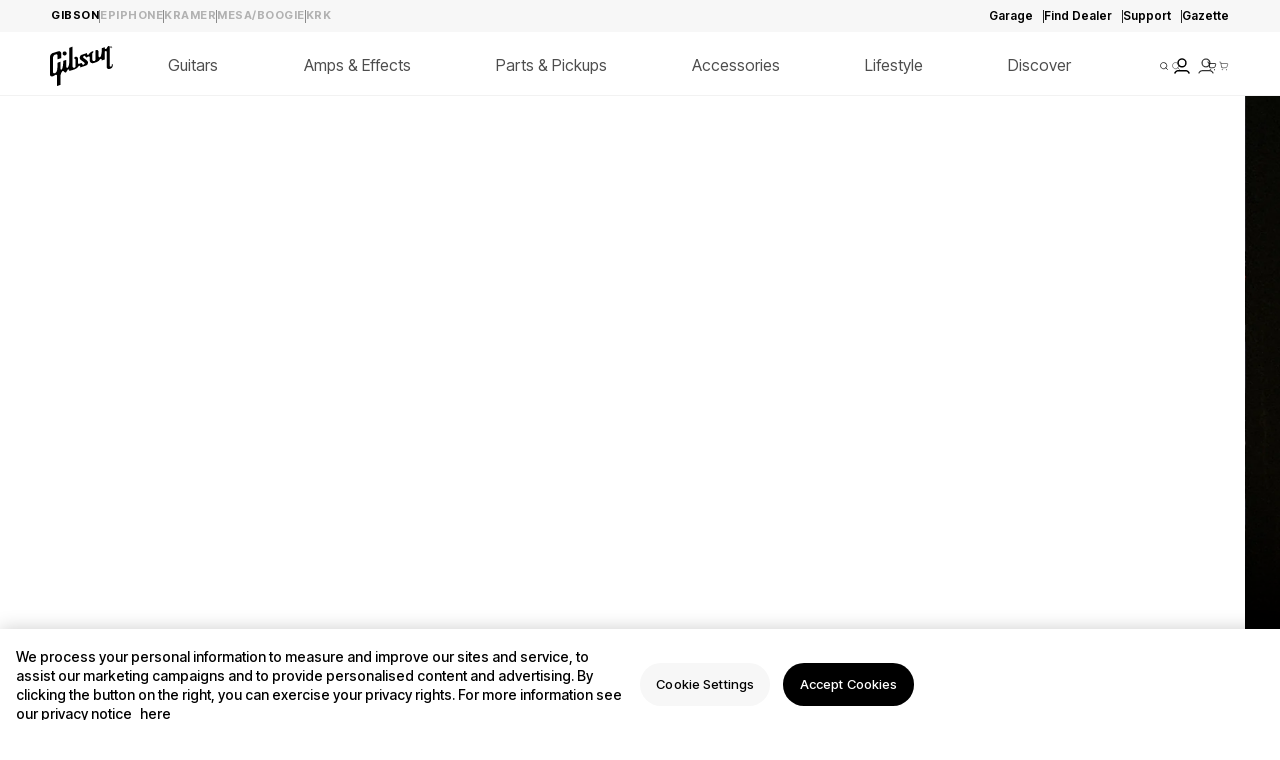

--- FILE ---
content_type: text/css
request_url: https://www.gibson.com/cdn/shop/t/527/assets/bundle.autocomplete-search.css?v=87846984949480561341767110041
body_size: 1191
content:
.aa-Panel{overflow:auto!important}.aa-PanelSections{gap:8rem!important}.aa-Panel--scrollable{max-height:none!important;min-height:18.25rem;padding:3.125rem 3.125rem 6.25rem!important}@media only screen and (width <= 64rem){.aa-Panel--scrollable{padding:1.875rem 1.25rem 1.25rem!important}}.aa-Panel--scrollable.has-products{overflow-y:auto!important;padding-bottom:1.875rem!important;padding-top:1.25rem!important}@media only screen and (width <= 64rem){.aa-Panel--scrollable.has-products{max-height:100%!important}.aa-Panel--scrollable.has-products .aa-PanelSections{row-gap:.625rem!important}.aa-Panel--scrollable.has-products .aa-PanelSections .aa-PanelSection--full.aa-ResultsList{margin-top:0!important}}.aa-Panel--scrollable.has-products .aa-SourceHeader{display:none!important}@media only screen and (width <= 64rem){.aa-Panel--scrollable.has-products .aa-SourceHeader:not(.aa-SourceHeader--Suggestions){display:block!important}.aa-Panel--scrollable.has-products .aa-SourceHeader .aa-SourceHeaderLine{display:none!important}}.aa-Item[aria-selected=true]{background-color:rgba(0,0,0,0)!important}.search-modal__content{-webkit-box-align:end!important;-ms-flex-align:end!important;align-items:flex-end!important;background-color:#fff!important;height:-webkit-max-content!important;height:-moz-max-content!important;height:max-content!important;padding:3.125rem 3.125rem .1875rem!important}.aa-Source[data-autocomplete-source-id=products] .aa-List{display:grid!important;gap:.9375rem!important;grid-template-columns:repeat(5,1fr)!important}.aa-Source[data-autocomplete-source-id=products] .aa-List .aa-Item:nth-child(n+6){display:none!important}@media only screen and (width <= 1400px){.aa-Source[data-autocomplete-source-id=products] .aa-List{grid-template-columns:repeat(4,1fr)!important}.aa-Source[data-autocomplete-source-id=products] .aa-List .aa-Item:nth-child(n+5){display:none!important}}@media only screen and (width <= 1200px){.aa-Source[data-autocomplete-source-id=products] .aa-List{grid-template-columns:repeat(3,1fr)!important}.aa-Source[data-autocomplete-source-id=products] .aa-List .aa-Item:nth-child(n+4){display:none!important}}@media only screen and (width <= 48rem){.aa-Source[data-autocomplete-source-id=products] .aa-List{gap:.625rem!important;grid-template-columns:repeat(2,1fr)!important}.aa-Source[data-autocomplete-source-id=products] .aa-List .aa-Item:nth-child(n+3){display:block!important}}.aa-Source[data-autocomplete-source-id=products] .aa-Item{border-radius:0!important;min-height:-webkit-max-content!important;min-height:-moz-max-content!important;min-height:max-content!important;padding:0!important}@media only screen and (width <= 48rem){.aa-Source[data-autocomplete-source-id=products] .aa-Item{width:100%!important}}@media only screen and (width <= 64rem){.aa-PanelSections{row-gap:3.125rem!important}}.aa-PanelSections:has(.aa-PanelSection--full){-ms-flex-wrap:wrap!important;flex-wrap:wrap!important;min-height:calc(100% + 2.5rem)!important}@media only screen and (width <= 64rem){.aa-DetachedFormContainer{border-bottom:0!important;-webkit-column-gap:1.25rem!important;-moz-column-gap:1.25rem!important;column-gap:1.25rem!important;padding:.9375rem 1.25rem 0!important}.aa-DetachedFormContainer .aa-DetachedCancelButton{color:#000!important;font-family:Inter Tight,sans-serif!important;font-size:1rem!important;font-style:normal;font-weight:500!important;letter-spacing:0!important;line-height:1.1875rem!important;margin:0!important;padding:0!important}.aa-DetachedFormContainer .aa-Form{border:.0625rem solid #000!important;border-radius:1.5625rem!important;height:3.125rem!important;padding:.625rem!important}.aa-DetachedFormContainer .aa-Form .aa-Input{height:100%!important;max-height:3.125rem!important}.aa-DetachedFormContainer .aa-Form .aa-Label{-webkit-box-align:center;-ms-flex-align:center;align-items:center;display:-webkit-box;display:-ms-flexbox;display:flex;-webkit-box-pack:center;-ms-flex-pack:center;justify-content:center}.aa-DetachedFormContainer .aa-Form .aa-InputWrapperPrefix{max-height:1.875rem!important}.aa-DetachedFormContainer .aa-Form .aa-ClearButton,.aa-DetachedFormContainer .aa-Form .aa-SubmitButton{height:1.875rem!important;max-width:1.875rem!important;width:100%!important}.aa-DetachedFormContainer .aa-Form .aa-ClearButton svg,.aa-DetachedFormContainer .aa-Form .aa-SubmitButton svg{height:1.875rem!important;width:1.875rem!important}.aa-DetachedFormContainer .aa-Form .aa-ClearButton{padding:0!important}.aa-DetachedFormContainer .aa-Form .aa-Input{color:#000;font-family:Inter Tight,sans-serif;font-size:1rem!important;font-style:normal;font-weight:500!important;line-height:1.1875rem!important}}.search-modal__ctas{-webkit-box-align:center;-ms-flex-align:center;align-items:center;bottom:.9375rem;-webkit-column-gap:.9375rem;-moz-column-gap:.9375rem;column-gap:.9375rem;display:-webkit-box;display:-ms-flexbox;display:flex;-webkit-box-pack:justify;-ms-flex-pack:justify;justify-content:space-between;position:absolute;right:0;width:-webkit-max-content;width:-moz-max-content;width:max-content}.search-modal__ctas .search-modal__clear-button{-webkit-appearance:none;-moz-appearance:none;appearance:none;background:rgba(0,0,0,0);border:0;-webkit-box-shadow:none;box-shadow:none;color:#000;font-family:Inter Tight,sans-serif;font-size:1rem;font-style:normal;font-weight:600;letter-spacing:0;line-height:1.1875rem;padding:0;text-align:center}.search-modal__ctas .search-modal__close-button{color:#fff;font-family:Inter Tight,sans-serif;font-size:1rem!important;font-style:normal;font-weight:600!important;line-height:1.1875rem!important;margin-left:0!important;min-height:1.1875rem!important;min-width:5.0625rem!important;padding:.5313rem .9375rem!important;text-align:center}@-webkit-keyframes animateMenuOpen{0%{opacity:0;-webkit-transform:translateY(-.938rem);transform:translateY(-.938rem)}to{opacity:1;-webkit-transform:translateY(0);transform:translateY(0)}}@keyframes animateMenuOpen{0%{opacity:0;-webkit-transform:translateY(-.938rem);transform:translateY(-.938rem)}to{opacity:1;-webkit-transform:translateY(0);transform:translateY(0)}}form.search-modal__form{max-width:100%!important}.aa-PanelSection--half{width:50%}@media only screen and (width <= 64rem){.aa-PanelSection--half{width:100%}}.aa-PanelSection--full{width:100%}.aa-PanelSection--full.aa-ResultsList{margin-top:0!important}.aa-PanelSection--full.aa-ResultsList .alt-card-wrapper .card--standard>.card__content .card__information{padding-bottom:1.25rem!important;padding-top:0!important}@media only screen and (width <= 64rem){.aa-PanelSection--full.aa-ResultsList .alt-card-wrapper .card--standard>.card__content .card__information{padding-bottom:.9375rem!important}.aa-PanelSection--full.aa-ResultsList .alt-card-wrapper .card--standard>.card__content{padding-left:.625rem!important;padding-right:.625rem!important;padding-top:.625rem!important}}.aa-PanelSection--full.aa-ResultsList .price__container{-webkit-box-align:center!important;-ms-flex-align:center!important;align-items:center!important;-webkit-box-pack:start!important;-ms-flex-pack:start!important;justify-content:flex-start!important;width:-webkit-max-content!important;width:-moz-max-content!important;width:max-content!important}.aa-PanelSection--full.aa-ResultsList .price-item--regular,.aa-PanelSection--full.aa-ResultsList .price__container{-webkit-column-gap:.625rem!important;-moz-column-gap:.625rem!important;column-gap:.625rem!important;display:-webkit-box!important;display:-ms-flexbox!important;display:flex!important;-webkit-box-orient:horizontal!important;-webkit-box-direction:normal!important;-ms-flex-direction:row!important;flex-direction:row!important}.aa-PanelSection--full.aa-ResultsList .price-item--regular span:first-of-type{color:#000;font-family:Inter Tight,sans-serif;font-size:1rem;font-style:normal;font-weight:400;letter-spacing:0;line-height:1.1875rem}@media only screen and (width <= 64rem){.aa-PanelSection--full.aa-ResultsList .price-item--regular span:first-of-type{font-size:.875rem!important;line-height:1.0625rem!important}}.aa-PanelSection--full.aa-ResultsList .price-item--regular span:not(:first-of-type) s{color:#707072!important;font-family:Inter Tight,sans-serif;font-size:1rem;font-style:normal;font-weight:400;line-height:1.1875rem;text-decoration:line-through!important;text-decoration-thickness:.09375rem!important;text-underline-offset:.21875rem}@media only screen and (width <= 64rem){.aa-PanelSection--full.aa-ResultsList .price-item--regular span:not(:first-of-type) s{font-size:.875rem!important;line-height:1.0625rem!important}}.aa-PanelSection--full.aa-ResultsList .price-item--percentage{color:#19b24c!important;font-family:Inter Tight,sans-serif;font-size:1rem!important;font-style:normal;font-weight:400!important;letter-spacing:0!important;line-height:1.1875rem!important}@media only screen and (width <= 64rem){.aa-PanelSection--full.aa-ResultsList .price-item--percentage{font-size:.875rem!important;line-height:1.0625rem!important}}.aa-PanelSection--full.aa-ResultsList .alt-card-wrapper .card__heading{margin-bottom:.9375rem!important}.aa-PanelSection--full.aa-ResultsList .alt-card-wrapper .card__heading .full-unstyled-link{color:#000!important;font-family:Inter Tight,sans-serif;font-size:1rem!important;font-style:normal;font-weight:600!important;letter-spacing:0!important;line-height:1.1875rem!important}@media only screen and (width <= 64rem){.aa-PanelSection--full.aa-ResultsList .alt-card-wrapper .card__heading .full-unstyled-link{font-size:.875rem!important;line-height:1.0625rem!important}}.search-modal__form{max-width:100%!important}.aa-Panel{border-radius:0!important;-webkit-box-shadow:none!important;box-shadow:none!important;margin-top:0!important;-webkit-transition:none!important;transition:none!important}.aa-SourceHeader{margin:0!important}.search-modal{border-bottom:0!important;top:1rem!important}.aa-NoResultsHeader,.aa-SourceHeaderTitle{color:#000!important;font-family:Inter Tight,sans-serif!important;font-size:1.125rem!important;font-style:normal!important;font-weight:600!important;letter-spacing:0!important;line-height:1.375rem!important;margin-bottom:1.25rem!important;padding:0!important}[data-autocomplete-source-id=compdata] .aa-List,[data-autocomplete-source-id=querySuggestionsPlugin] .aa-List{-webkit-box-align:center!important;-ms-flex-align:center!important;align-items:center!important;display:-webkit-box!important;display:-ms-flexbox!important;display:flex!important;-ms-flex-wrap:wrap!important;flex-wrap:wrap!important;gap:.625rem!important;-webkit-box-pack:start!important;-ms-flex-pack:start!important;justify-content:flex-start!important}@media only screen and (width <= 64rem){[data-autocomplete-source-id=compdata] .aa-List,[data-autocomplete-source-id=querySuggestionsPlugin] .aa-List{-webkit-box-orient:horizontal!important;-webkit-box-direction:normal!important;-ms-flex-direction:row!important;flex-direction:row!important;width:100%!important}}[data-autocomplete-source-id=compdata] .aa-List .aa-Item,[data-autocomplete-source-id=querySuggestionsPlugin] .aa-List .aa-Item{border-radius:0!important;display:-webkit-box!important;display:-ms-flexbox!important;display:flex!important;min-height:-webkit-max-content!important;min-height:-moz-max-content!important;min-height:max-content!important;padding:0!important}.has-products [data-autocomplete-source-id=querySuggestionsPlugin] .aa-List{-webkit-box-align:start!important;-ms-flex-align:start!important;align-items:flex-start!important;-webkit-box-orient:horizontal!important;-webkit-box-direction:normal!important;-ms-flex-direction:row!important;flex-direction:row!important;row-gap:1.25rem!important;width:auto!important}@media only screen and (width <= 64rem){.has-products [data-autocomplete-source-id=querySuggestionsPlugin] .aa-List{-webkit-box-orient:vertical!important;-webkit-box-direction:normal!important;-ms-flex-direction:column!important;flex-direction:column!important;row-gap:0!important}}.has-products [data-autocomplete-source-id=querySuggestionsPlugin] .aa-List .aa-Item{-webkit-box-align:center!important;-ms-flex-align:center!important;align-items:center!important;gap:0!important;margin-bottom:1.25rem!important;width:auto!important}@media only screen and (width >= 64rem){.has-products [data-autocomplete-source-id=querySuggestionsPlugin] .aa-List .aa-Item{border:1px solid #000!important;border-radius:1.875rem!important;gap:.625rem!important;max-height:2.75rem!important;min-height:2.75rem!important;padding:.75rem 1.25rem!important}}.has-products [data-autocomplete-source-id=querySuggestionsPlugin] .aa-List .aa-ItemLink--button{border:0!important;border-radius:0!important;color:#000;display:block!important;font-size:1rem!important;font-style:normal;font-weight:500!important;line-height:normal!important;max-height:100%!important;min-height:0!important;min-width:-webkit-max-content!important;min-width:-moz-max-content!important;min-width:max-content!important;padding:0!important}@media only screen and (width <= 64rem){.has-products [data-autocomplete-source-id=querySuggestionsPlugin] .aa-List .aa-ItemLink--button{line-height:1.1875rem}}.aa-Form{border:0!important;border-bottom:.0625rem solid #000!important;border-radius:0!important;-webkit-column-gap:.625rem!important;-moz-column-gap:.625rem!important;column-gap:.625rem!important;line-height:normal!important}.aa-Form .aa-InputWrapperPrefix{max-height:2.25rem!important}.aa-Form:focus-within{-webkit-box-shadow:none!important;box-shadow:none!important;outline:none!important}.aa-Form .aa-Input,.aa-Form .aa-Label{height:2.25rem!important}.aa-Form .aa-SubmitButton{height:2.25rem!important;padding:0!important;width:2.25rem!important}.aa-Form .aa-SubmitButton svg{max-height:-webkit-max-content!important;max-height:-moz-max-content!important;max-height:max-content!important;max-width:-webkit-max-content!important;max-width:-moz-max-content!important;max-width:max-content!important;width:100%!important}.aa-Form .aa-Input{color:#000!important;font-family:Inter Tight,sans-serif!important;font-size:1.5rem!important;font-style:normal!important;font-weight:500!important;letter-spacing:0!important;line-height:1.8125rem!important}.aa-Form .aa-Input::-webkit-input-placeholder{color:#000!important;opacity:1!important}.aa-Form .aa-Input::-moz-placeholder{color:#000!important;opacity:1!important}.aa-Form .aa-Input:-ms-input-placeholder{color:#000!important;opacity:1!important}.aa-Form .aa-Input::-ms-input-placeholder{color:#000!important;opacity:1!important}.aa-Form .aa-Input::placeholder{color:#000!important;opacity:1!important}[data-autocomplete-source-id=compdata] .aa-ItemLink--button{-webkit-box-align:center;-ms-flex-align:center;align-items:center;background:#f5f5f5!important;border:0!important;border-radius:1.875rem;color:#000;display:-webkit-box;display:-ms-flexbox;display:flex;-webkit-box-orient:horizontal;-webkit-box-direction:normal;-ms-flex-direction:row;flex-direction:row;font-family:Inter Tight,sans-serif;font-size:1rem;font-style:normal;font-weight:700;gap:.625rem;line-height:1.1875rem;padding:.75rem 1.25rem}@media only screen and (width <= 64rem){[data-autocomplete-source-id=compdata] .aa-ItemLink--button{font-weight:500!important;line-height:1.1875rem!important}}.aa-NoResultsLink,.aa-SeeAllBtn{background:#000!important;border-radius:1.875rem!important;color:#fff!important;font-weight:600!important;gap:.625rem;height:2.75rem!important;-webkit-box-pack:center;-ms-flex-pack:center;justify-content:center;margin-top:1.875rem!important;max-width:-webkit-max-content!important;max-width:-moz-max-content!important;max-width:max-content!important;min-width:9.25rem!important;text-align:center!important;text-decoration:none!important}.aa-ItemLink--button,.aa-NoResultsLink,.aa-SeeAllBtn{-webkit-box-align:center;-ms-flex-align:center;align-items:center;display:-webkit-box!important;display:-ms-flexbox!important;display:flex!important;-webkit-box-orient:horizontal;-webkit-box-direction:normal;-ms-flex-direction:row;flex-direction:row;font-family:Inter Tight,sans-serif!important;font-size:1rem!important;font-style:normal;letter-spacing:0!important;line-height:1.1875rem!important;padding:.75rem 1.25rem!important}.aa-ItemLink--button{background-color:#fff!important;border:.0625rem solid #000!important;border-radius:1.875rem!important;color:#000!important;font-weight:500!important;gap:0!important;-webkit-box-pack:center!important;-ms-flex-pack:center!important;justify-content:center!important;min-height:2.75rem!important;min-width:6.25rem!important;width:-webkit-max-content!important;width:-moz-max-content!important;width:max-content!important}.aa-ItemLink--button mark{background-color:rgba(0,0,0,0)!important;color:#000!important;text-decoration:underline!important}


--- FILE ---
content_type: text/css
request_url: https://www.gibson.com/cdn/shop/t/527/assets/component-price.css?v=13192757468203506801767110102
body_size: -227
content:
.price{font-size:1rem;width:max-content;letter-spacing:.1rem;line-height:calc(1 + .5 / var(--font-body-scale));color:rgb(var(--color-foreground))}.price>*{display:inline-block;vertical-align:top}.price.price--unavailable{visibility:hidden}.price--end{text-align:right}.price .price-item{display:inline-block;margin:0;color:var(--color-black);font-family:Inter Tight;font-size:1.75rem;font-style:normal;font-weight:400;line-height:normal;letter-spacing:0;text-align:right}@media screen and (width <=990px){.price .price-item{font-weight:400;font-size:1.25rem;line-height:1.5rem}}.price__regular .price-item--regular{margin-right:0}.price:not(.price--show-badge) .price-item--last:last-of-type{margin:0}@media screen and (width >=991px){.price{margin-bottom:0}}.price--large{font-size:1rem;line-height:calc(1 + .5 / var(--font-body-scale));letter-spacing:.13rem}@media screen and (width >=991px){.price--large{font-size:1.125rem}}.price--sold-out .price__availability,.price__regular{display:block}.price__sale,.price__availability,.price .price__badge-sale,.price .price__badge-sold-out,.price--on-sale .price__regular,.price--on-sale .price__availability{display:none}.price--sold-out .price__badge-sold-out,.price--on-sale .price__badge-sale,.volume-pricing--sale-badge .price__badge-sale{display:inline-block}.volume-pricing--sale-badge .price__badge-sale{margin-left:.5rem}.price--on-sale .price__sale{display:initial;flex-flow:row wrap}.price--center{display:initial;justify-content:center}.price--on-sale .price-item--regular{font-family:Inter Tight;font-size:28px!important;font-style:normal;font-weight:400;line-height:34px!important;text-decoration:line-through;color:#707072}@media screen and (width <=990px){.price--on-sale .price-item--regular{font-size:1.25rem!important;line-height:1.5rem!important}}.unit-price{display:block;font-size:1.1rem;letter-spacing:.04rem;line-height:calc(1 + .2 / var(--font-body-scale));margin-top:.2rem;text-transform:uppercase;color:rgba(var(--color-foreground),.7)}
/*# sourceMappingURL=/cdn/shop/t/527/assets/component-price.css.map?v=13192757468203506801767110102 */


--- FILE ---
content_type: text/css
request_url: https://www.gibson.com/cdn/shop/t/527/assets/component-totals.css?v=34992241689268148421767110106
body_size: -631
content:
.totals{display:flex;justify-content:center;align-items:flex-end}.totals>*{font-size:1rem;margin:0}.totals>h2{font-size:calc(var(--font-heading-scale) * 1rem)}.totals *{line-height:1}.totals>*+*{margin-left:1.25rem}.totals__total{margin-top:.5rem}.totals__total-value{font-size:1.125rem}.cart__ctas+.totals{margin-top:1.25rem}@media all and (width >= 991px){.totals{justify-content:flex-end}}
/*# sourceMappingURL=/cdn/shop/t/527/assets/component-totals.css.map?v=34992241689268148421767110106 */


--- FILE ---
content_type: text/css
request_url: https://www.gibson.com/cdn/shop/t/527/assets/component-list-payment.css?v=181296153983370151031767110097
body_size: -679
content:
.list-payment {
  display: flex;
  flex-wrap: wrap;
  justify-content: center;
  margin: -0.5rem 0;
  padding-top: 1rem;
  padding-left: 0;
}

@media screen and (width >= 991px) {
  .list-payment {
    justify-content: flex-end;
    margin: -0.5rem;
    padding-top: 0;
  }
}

.list-payment__item {
  align-items: center;
  display: flex;
  padding: 0.5rem;
}


--- FILE ---
content_type: text/javascript
request_url: https://www.gibson.com/cdn/shop/t/527/assets/bundle.gallery-banner-alt.js?v=165579673990970964591767110054
body_size: 13921
content:
(function(){"use strict";function isNumber(subject){return typeof subject=="number"}function isString(subject){return typeof subject=="string"}function isBoolean(subject){return typeof subject=="boolean"}function isObject(subject){return Object.prototype.toString.call(subject)==="[object Object]"}function mathAbs(n){return Math.abs(n)}function mathSign(n){return Math.sign(n)}function deltaAbs(valueB,valueA){return mathAbs(valueB-valueA)}function factorAbs(valueB,valueA){if(valueB===0||valueA===0||mathAbs(valueB)<=mathAbs(valueA))return 0;const diff=deltaAbs(mathAbs(valueB),mathAbs(valueA));return mathAbs(diff/valueB)}function roundToTwoDecimals(num){return Math.round(num*100)/100}function arrayKeys(array){return objectKeys(array).map(Number)}function arrayLast(array){return array[arrayLastIndex(array)]}function arrayLastIndex(array){return Math.max(0,array.length-1)}function arrayIsLastIndex(array,index){return index===arrayLastIndex(array)}function arrayFromNumber(n,startAt=0){return Array.from(Array(n),(_,i)=>startAt+i)}function objectKeys(object){return Object.keys(object)}function objectsMergeDeep(objectA,objectB){return[objectA,objectB].reduce((mergedObjects,currentObject)=>(objectKeys(currentObject).forEach(key=>{const valueA=mergedObjects[key],valueB=currentObject[key],areObjects=isObject(valueA)&&isObject(valueB);mergedObjects[key]=areObjects?objectsMergeDeep(valueA,valueB):valueB}),mergedObjects),{})}function isMouseEvent(evt,ownerWindow){return typeof ownerWindow.MouseEvent<"u"&&evt instanceof ownerWindow.MouseEvent}function Alignment(align,viewSize){const predefined={start,center,end};function start(){return 0}function center(n){return end(n)/2}function end(n){return viewSize-n}function measure(n,index){return isString(align)?predefined[align](n):align(viewSize,n,index)}return{measure}}function EventStore(){let listeners=[];function add(node,type,handler,options={passive:!0}){let removeListener;if("addEventListener"in node)node.addEventListener(type,handler,options),removeListener=()=>node.removeEventListener(type,handler,options);else{const legacyMediaQueryList=node;legacyMediaQueryList.addListener(handler),removeListener=()=>legacyMediaQueryList.removeListener(handler)}return listeners.push(removeListener),self}function clear(){listeners=listeners.filter(remove=>remove())}const self={add,clear};return self}function Animations(ownerDocument,ownerWindow,update,render){const documentVisibleHandler=EventStore(),fixedTimeStep=1e3/60;let lastTimeStamp=null,accumulatedTime=0,animationId=0;function init(){documentVisibleHandler.add(ownerDocument,"visibilitychange",()=>{ownerDocument.hidden&&reset()})}function destroy(){stop(),documentVisibleHandler.clear()}function animate(timeStamp){if(!animationId)return;lastTimeStamp||(lastTimeStamp=timeStamp,update(),update());const timeElapsed=timeStamp-lastTimeStamp;for(lastTimeStamp=timeStamp,accumulatedTime+=timeElapsed;accumulatedTime>=fixedTimeStep;)update(),accumulatedTime-=fixedTimeStep;const alpha=accumulatedTime/fixedTimeStep;render(alpha),animationId&&(animationId=ownerWindow.requestAnimationFrame(animate))}function start(){animationId||(animationId=ownerWindow.requestAnimationFrame(animate))}function stop(){ownerWindow.cancelAnimationFrame(animationId),lastTimeStamp=null,accumulatedTime=0,animationId=0}function reset(){lastTimeStamp=null,accumulatedTime=0}return{init,destroy,start,stop,update,render}}function Axis(axis,contentDirection){const isRightToLeft=contentDirection==="rtl",isVertical=axis==="y",scroll=isVertical?"y":"x",cross=isVertical?"x":"y",sign=!isVertical&&isRightToLeft?-1:1,startEdge=getStartEdge(),endEdge=getEndEdge();function measureSize(nodeRect){const{height,width}=nodeRect;return isVertical?height:width}function getStartEdge(){return isVertical?"top":isRightToLeft?"right":"left"}function getEndEdge(){return isVertical?"bottom":isRightToLeft?"left":"right"}function direction(n){return n*sign}return{scroll,cross,startEdge,endEdge,measureSize,direction}}function Limit(min=0,max=0){const length=mathAbs(min-max);function reachedMin(n){return n<min}function reachedMax(n){return n>max}function reachedAny(n){return reachedMin(n)||reachedMax(n)}function constrain(n){return reachedAny(n)?reachedMin(n)?min:max:n}function removeOffset(n){return length?n-length*Math.ceil((n-max)/length):n}return{length,max,min,constrain,reachedAny,reachedMax,reachedMin,removeOffset}}function Counter(max,start,loop){const{constrain}=Limit(0,max),loopEnd=max+1;let counter=withinLimit(start);function withinLimit(n){return loop?mathAbs((loopEnd+n)%loopEnd):constrain(n)}function get(){return counter}function set(n){return counter=withinLimit(n),self}function add(n){return clone().set(get()+n)}function clone(){return Counter(max,get(),loop)}const self={get,set,add,clone};return self}function DragHandler(axis,rootNode,ownerDocument,ownerWindow,target,dragTracker,location,animation,scrollTo,scrollBody,scrollTarget,index,eventHandler,percentOfView,dragFree,dragThreshold,skipSnaps,baseFriction,watchDrag){const{cross:crossAxis,direction}=axis,focusNodes=["INPUT","SELECT","TEXTAREA"],nonPassiveEvent={passive:!1},initEvents=EventStore(),dragEvents=EventStore(),goToNextThreshold=Limit(50,225).constrain(percentOfView.measure(20)),snapForceBoost={mouse:300,touch:400},freeForceBoost={mouse:500,touch:600},baseSpeed=dragFree?43:25;let isMoving=!1,startScroll=0,startCross=0,pointerIsDown=!1,preventScroll=!1,preventClick=!1,isMouse=!1;function init(emblaApi){if(!watchDrag)return;function downIfAllowed(evt){(isBoolean(watchDrag)||watchDrag(emblaApi,evt))&&down(evt)}const node=rootNode;initEvents.add(node,"dragstart",evt=>evt.preventDefault(),nonPassiveEvent).add(node,"touchmove",()=>{},nonPassiveEvent).add(node,"touchend",()=>{}).add(node,"touchstart",downIfAllowed).add(node,"mousedown",downIfAllowed).add(node,"touchcancel",up).add(node,"contextmenu",up).add(node,"click",click,!0)}function destroy(){initEvents.clear(),dragEvents.clear()}function addDragEvents(){const node=isMouse?ownerDocument:rootNode;dragEvents.add(node,"touchmove",move,nonPassiveEvent).add(node,"touchend",up).add(node,"mousemove",move,nonPassiveEvent).add(node,"mouseup",up)}function isFocusNode(node){const nodeName=node.nodeName||"";return focusNodes.includes(nodeName)}function forceBoost(){return(dragFree?freeForceBoost:snapForceBoost)[isMouse?"mouse":"touch"]}function allowedForce(force,targetChanged){const next=index.add(mathSign(force)*-1),baseForce=scrollTarget.byDistance(force,!dragFree).distance;return dragFree||mathAbs(force)<goToNextThreshold?baseForce:skipSnaps&&targetChanged?baseForce*.5:scrollTarget.byIndex(next.get(),0).distance}function down(evt){const isMouseEvt=isMouseEvent(evt,ownerWindow);isMouse=isMouseEvt,preventClick=dragFree&&isMouseEvt&&!evt.buttons&&isMoving,isMoving=deltaAbs(target.get(),location.get())>=2,!(isMouseEvt&&evt.button!==0)&&(isFocusNode(evt.target)||(pointerIsDown=!0,dragTracker.pointerDown(evt),scrollBody.useFriction(0).useDuration(0),target.set(location),addDragEvents(),startScroll=dragTracker.readPoint(evt),startCross=dragTracker.readPoint(evt,crossAxis),eventHandler.emit("pointerDown")))}function move(evt){if(!isMouseEvent(evt,ownerWindow)&&evt.touches.length>=2)return up(evt);const lastScroll=dragTracker.readPoint(evt),lastCross=dragTracker.readPoint(evt,crossAxis),diffScroll=deltaAbs(lastScroll,startScroll),diffCross=deltaAbs(lastCross,startCross);if(!preventScroll&&!isMouse&&(!evt.cancelable||(preventScroll=diffScroll>diffCross,!preventScroll)))return up(evt);const diff=dragTracker.pointerMove(evt);diffScroll>dragThreshold&&(preventClick=!0),scrollBody.useFriction(.3).useDuration(.75),animation.start(),target.add(direction(diff)),evt.preventDefault()}function up(evt){const targetChanged=scrollTarget.byDistance(0,!1).index!==index.get(),rawForce=dragTracker.pointerUp(evt)*forceBoost(),force=allowedForce(direction(rawForce),targetChanged),forceFactor=factorAbs(rawForce,force),speed=baseSpeed-10*forceFactor,friction=baseFriction+forceFactor/50;preventScroll=!1,pointerIsDown=!1,dragEvents.clear(),scrollBody.useDuration(speed).useFriction(friction),scrollTo.distance(force,!dragFree),isMouse=!1,eventHandler.emit("pointerUp")}function click(evt){preventClick&&(evt.stopPropagation(),evt.preventDefault(),preventClick=!1)}function pointerDown(){return pointerIsDown}return{init,destroy,pointerDown}}function DragTracker(axis,ownerWindow){let startEvent,lastEvent;function readTime(evt){return evt.timeStamp}function readPoint(evt,evtAxis){const coord=`client${(evtAxis||axis.scroll)==="x"?"X":"Y"}`;return(isMouseEvent(evt,ownerWindow)?evt:evt.touches[0])[coord]}function pointerDown(evt){return startEvent=evt,lastEvent=evt,readPoint(evt)}function pointerMove(evt){const diff=readPoint(evt)-readPoint(lastEvent),expired=readTime(evt)-readTime(startEvent)>170;return lastEvent=evt,expired&&(startEvent=evt),diff}function pointerUp(evt){if(!startEvent||!lastEvent)return 0;const diffDrag=readPoint(lastEvent)-readPoint(startEvent),diffTime=readTime(evt)-readTime(startEvent),expired=readTime(evt)-readTime(lastEvent)>170,force=diffDrag/diffTime;return diffTime&&!expired&&mathAbs(force)>.1?force:0}return{pointerDown,pointerMove,pointerUp,readPoint}}function NodeRects(){function measure(node){const{offsetTop,offsetLeft,offsetWidth,offsetHeight}=node;return{top:offsetTop,right:offsetLeft+offsetWidth,bottom:offsetTop+offsetHeight,left:offsetLeft,width:offsetWidth,height:offsetHeight}}return{measure}}function PercentOfView(viewSize){function measure(n){return viewSize*(n/100)}return{measure}}function ResizeHandler(container,eventHandler,ownerWindow,slides,axis,watchResize,nodeRects){const observeNodes=[container].concat(slides);let resizeObserver,containerSize,slideSizes=[],destroyed=!1;function readSize(node){return axis.measureSize(nodeRects.measure(node))}function init(emblaApi){if(!watchResize)return;containerSize=readSize(container),slideSizes=slides.map(readSize);function defaultCallback(entries){for(const entry of entries){if(destroyed)return;const isContainer=entry.target===container,slideIndex=slides.indexOf(entry.target),lastSize=isContainer?containerSize:slideSizes[slideIndex],newSize=readSize(isContainer?container:slides[slideIndex]);if(mathAbs(newSize-lastSize)>=.5){emblaApi.reInit(),eventHandler.emit("resize");break}}}resizeObserver=new ResizeObserver(entries=>{(isBoolean(watchResize)||watchResize(emblaApi,entries))&&defaultCallback(entries)}),ownerWindow.requestAnimationFrame(()=>{observeNodes.forEach(node=>resizeObserver.observe(node))})}function destroy(){destroyed=!0,resizeObserver&&resizeObserver.disconnect()}return{init,destroy}}function ScrollBody(location,offsetLocation,previousLocation,target,baseDuration,baseFriction){let scrollVelocity=0,scrollDirection=0,scrollDuration=baseDuration,scrollFriction=baseFriction,rawLocation=location.get(),rawLocationPrevious=0;function seek(){const displacement=target.get()-location.get(),isInstant=!scrollDuration;let scrollDistance=0;return isInstant?(scrollVelocity=0,previousLocation.set(target),location.set(target),scrollDistance=displacement):(previousLocation.set(location),scrollVelocity+=displacement/scrollDuration,scrollVelocity*=scrollFriction,rawLocation+=scrollVelocity,location.add(scrollVelocity),scrollDistance=rawLocation-rawLocationPrevious),scrollDirection=mathSign(scrollDistance),rawLocationPrevious=rawLocation,self}function settled(){const diff=target.get()-offsetLocation.get();return mathAbs(diff)<.001}function duration(){return scrollDuration}function direction(){return scrollDirection}function velocity(){return scrollVelocity}function useBaseDuration(){return useDuration(baseDuration)}function useBaseFriction(){return useFriction(baseFriction)}function useDuration(n){return scrollDuration=n,self}function useFriction(n){return scrollFriction=n,self}const self={direction,duration,velocity,seek,settled,useBaseFriction,useBaseDuration,useFriction,useDuration};return self}function ScrollBounds(limit,location,target,scrollBody,percentOfView){const pullBackThreshold=percentOfView.measure(10),edgeOffsetTolerance=percentOfView.measure(50),frictionLimit=Limit(.1,.99);let disabled=!1;function shouldConstrain(){return!(disabled||!limit.reachedAny(target.get())||!limit.reachedAny(location.get()))}function constrain(pointerDown){if(!shouldConstrain())return;const edge=limit.reachedMin(location.get())?"min":"max",diffToEdge=mathAbs(limit[edge]-location.get()),diffToTarget=target.get()-location.get(),friction=frictionLimit.constrain(diffToEdge/edgeOffsetTolerance);target.subtract(diffToTarget*friction),!pointerDown&&mathAbs(diffToTarget)<pullBackThreshold&&(target.set(limit.constrain(target.get())),scrollBody.useDuration(25).useBaseFriction())}function toggleActive(active){disabled=!active}return{shouldConstrain,constrain,toggleActive}}function ScrollContain(viewSize,contentSize,snapsAligned,containScroll,pixelTolerance){const scrollBounds=Limit(-contentSize+viewSize,0),snapsBounded=measureBounded(),scrollContainLimit=findScrollContainLimit(),snapsContained=measureContained();function usePixelTolerance(bound,snap){return deltaAbs(bound,snap)<=1}function findScrollContainLimit(){const startSnap=snapsBounded[0],endSnap=arrayLast(snapsBounded),min=snapsBounded.lastIndexOf(startSnap),max=snapsBounded.indexOf(endSnap)+1;return Limit(min,max)}function measureBounded(){return snapsAligned.map((snapAligned,index)=>{const{min,max}=scrollBounds,snap=scrollBounds.constrain(snapAligned),isFirst=!index,isLast=arrayIsLastIndex(snapsAligned,index);return isFirst?max:isLast||usePixelTolerance(min,snap)?min:usePixelTolerance(max,snap)?max:snap}).map(scrollBound=>parseFloat(scrollBound.toFixed(3)))}function measureContained(){if(contentSize<=viewSize+pixelTolerance)return[scrollBounds.max];if(containScroll==="keepSnaps")return snapsBounded;const{min,max}=scrollContainLimit;return snapsBounded.slice(min,max)}return{snapsContained,scrollContainLimit}}function ScrollLimit(contentSize,scrollSnaps,loop){const max=scrollSnaps[0],min=loop?max-contentSize:arrayLast(scrollSnaps);return{limit:Limit(min,max)}}function ScrollLooper(contentSize,limit,location,vectors){const min=limit.min+.1,max=limit.max+.1,{reachedMin,reachedMax}=Limit(min,max);function shouldLoop(direction){return direction===1?reachedMax(location.get()):direction===-1?reachedMin(location.get()):!1}function loop(direction){if(!shouldLoop(direction))return;const loopDistance=contentSize*(direction*-1);vectors.forEach(v=>v.add(loopDistance))}return{loop}}function ScrollProgress(limit){const{max,length}=limit;function get(n){const currentLocation=n-max;return length?currentLocation/-length:0}return{get}}function ScrollSnaps(axis,alignment,containerRect,slideRects,slidesToScroll){const{startEdge,endEdge}=axis,{groupSlides}=slidesToScroll,alignments=measureSizes().map(alignment.measure),snaps=measureUnaligned(),snapsAligned=measureAligned();function measureSizes(){return groupSlides(slideRects).map(rects=>arrayLast(rects)[endEdge]-rects[0][startEdge]).map(mathAbs)}function measureUnaligned(){return slideRects.map(rect=>containerRect[startEdge]-rect[startEdge]).map(snap=>-mathAbs(snap))}function measureAligned(){return groupSlides(snaps).map(g=>g[0]).map((snap,index)=>snap+alignments[index])}return{snaps,snapsAligned}}function SlideRegistry(containSnaps,containScroll,scrollSnaps,scrollContainLimit,slidesToScroll,slideIndexes){const{groupSlides}=slidesToScroll,{min,max}=scrollContainLimit,slideRegistry=createSlideRegistry();function createSlideRegistry(){const groupedSlideIndexes=groupSlides(slideIndexes),doNotContain=!containSnaps||containScroll==="keepSnaps";return scrollSnaps.length===1?[slideIndexes]:doNotContain?groupedSlideIndexes:groupedSlideIndexes.slice(min,max).map((group,index,groups)=>{const isFirst=!index,isLast=arrayIsLastIndex(groups,index);if(isFirst){const range=arrayLast(groups[0])+1;return arrayFromNumber(range)}if(isLast){const range=arrayLastIndex(slideIndexes)-arrayLast(groups)[0]+1;return arrayFromNumber(range,arrayLast(groups)[0])}return group})}return{slideRegistry}}function ScrollTarget(loop,scrollSnaps,contentSize,limit,targetVector){const{reachedAny,removeOffset,constrain}=limit;function minDistance(distances){return distances.concat().sort((a,b)=>mathAbs(a)-mathAbs(b))[0]}function findTargetSnap(target){const distance=loop?removeOffset(target):constrain(target),ascDiffsToSnaps=scrollSnaps.map((snap,index2)=>({diff:shortcut(snap-distance,0),index:index2})).sort((d1,d2)=>mathAbs(d1.diff)-mathAbs(d2.diff)),{index}=ascDiffsToSnaps[0];return{index,distance}}function shortcut(target,direction){const targets=[target,target+contentSize,target-contentSize];if(!loop)return target;if(!direction)return minDistance(targets);const matchingTargets=targets.filter(t=>mathSign(t)===direction);return matchingTargets.length?minDistance(matchingTargets):arrayLast(targets)-contentSize}function byIndex(index,direction){const diffToSnap=scrollSnaps[index]-targetVector.get(),distance=shortcut(diffToSnap,direction);return{index,distance}}function byDistance(distance,snap){const target=targetVector.get()+distance,{index,distance:targetSnapDistance}=findTargetSnap(target),reachedBound=!loop&&reachedAny(target);if(!snap||reachedBound)return{index,distance};const diffToSnap=scrollSnaps[index]-targetSnapDistance,snapDistance=distance+shortcut(diffToSnap,0);return{index,distance:snapDistance}}return{byDistance,byIndex,shortcut}}function ScrollTo(animation,indexCurrent,indexPrevious,scrollBody,scrollTarget,targetVector,eventHandler){function scrollTo(target){const distanceDiff=target.distance,indexDiff=target.index!==indexCurrent.get();targetVector.add(distanceDiff),distanceDiff&&(scrollBody.duration()?animation.start():(animation.update(),animation.render(1),animation.update())),indexDiff&&(indexPrevious.set(indexCurrent.get()),indexCurrent.set(target.index),eventHandler.emit("select"))}function distance(n,snap){const target=scrollTarget.byDistance(n,snap);scrollTo(target)}function index(n,direction){const targetIndex=indexCurrent.clone().set(n),target=scrollTarget.byIndex(targetIndex.get(),direction);scrollTo(target)}return{distance,index}}function SlideFocus(root,slides,slideRegistry,scrollTo,scrollBody,eventStore,eventHandler,watchFocus){const focusListenerOptions={passive:!0,capture:!0};let lastTabPressTime=0;function init(emblaApi){if(!watchFocus)return;function defaultCallback(index){if(new Date().getTime()-lastTabPressTime>10)return;eventHandler.emit("slideFocusStart"),root.scrollLeft=0;const group=slideRegistry.findIndex(group2=>group2.includes(index));isNumber(group)&&(scrollBody.useDuration(0),scrollTo.index(group,0),eventHandler.emit("slideFocus"))}eventStore.add(document,"keydown",registerTabPress,!1),slides.forEach((slide,slideIndex)=>{eventStore.add(slide,"focus",evt=>{(isBoolean(watchFocus)||watchFocus(emblaApi,evt))&&defaultCallback(slideIndex)},focusListenerOptions)})}function registerTabPress(event){event.code==="Tab"&&(lastTabPressTime=new Date().getTime())}return{init}}function Vector1D(initialValue){let value=initialValue;function get(){return value}function set(n){value=normalizeInput(n)}function add(n){value+=normalizeInput(n)}function subtract(n){value-=normalizeInput(n)}function normalizeInput(n){return isNumber(n)?n:n.get()}return{get,set,add,subtract}}function Translate(axis,container){const translate=axis.scroll==="x"?x:y,containerStyle=container.style;let previousTarget=null,disabled=!1;function x(n){return`translate3d(${n}px,0px,0px)`}function y(n){return`translate3d(0px,${n}px,0px)`}function to(target){if(disabled)return;const newTarget=roundToTwoDecimals(axis.direction(target));newTarget!==previousTarget&&(containerStyle.transform=translate(newTarget),previousTarget=newTarget)}function toggleActive(active){disabled=!active}function clear(){disabled||(containerStyle.transform="",container.getAttribute("style")||container.removeAttribute("style"))}return{clear,to,toggleActive}}function SlideLooper(axis,viewSize,contentSize,slideSizes,slideSizesWithGaps,snaps,scrollSnaps,location,slides){const ascItems=arrayKeys(slideSizesWithGaps),descItems=arrayKeys(slideSizesWithGaps).reverse(),loopPoints=startPoints().concat(endPoints());function removeSlideSizes(indexes,from){return indexes.reduce((a,i)=>a-slideSizesWithGaps[i],from)}function slidesInGap(indexes,gap){return indexes.reduce((a,i)=>removeSlideSizes(a,gap)>0?a.concat([i]):a,[])}function findSlideBounds(offset){return snaps.map((snap,index)=>({start:snap-slideSizes[index]+.5+offset,end:snap+viewSize-.5+offset}))}function findLoopPoints(indexes,offset,isEndEdge){const slideBounds=findSlideBounds(offset);return indexes.map(index=>{const initial=isEndEdge?0:-contentSize,altered=isEndEdge?contentSize:0,boundEdge=isEndEdge?"end":"start",loopPoint=slideBounds[index][boundEdge];return{index,loopPoint,slideLocation:Vector1D(-1),translate:Translate(axis,slides[index]),target:()=>location.get()>loopPoint?initial:altered}})}function startPoints(){const gap=scrollSnaps[0],indexes=slidesInGap(descItems,gap);return findLoopPoints(indexes,contentSize,!1)}function endPoints(){const gap=viewSize-scrollSnaps[0]-1,indexes=slidesInGap(ascItems,gap);return findLoopPoints(indexes,-contentSize,!0)}function canLoop(){return loopPoints.every(({index})=>{const otherIndexes=ascItems.filter(i=>i!==index);return removeSlideSizes(otherIndexes,viewSize)<=.1})}function loop(){loopPoints.forEach(loopPoint=>{const{target,translate,slideLocation}=loopPoint,shiftLocation=target();shiftLocation!==slideLocation.get()&&(translate.to(shiftLocation),slideLocation.set(shiftLocation))})}function clear(){loopPoints.forEach(loopPoint=>loopPoint.translate.clear())}return{canLoop,clear,loop,loopPoints}}function SlidesHandler(container,eventHandler,watchSlides){let mutationObserver,destroyed=!1;function init(emblaApi){if(!watchSlides)return;function defaultCallback(mutations){for(const mutation of mutations)if(mutation.type==="childList"){emblaApi.reInit(),eventHandler.emit("slidesChanged");break}}mutationObserver=new MutationObserver(mutations=>{destroyed||(isBoolean(watchSlides)||watchSlides(emblaApi,mutations))&&defaultCallback(mutations)}),mutationObserver.observe(container,{childList:!0})}function destroy(){mutationObserver&&mutationObserver.disconnect(),destroyed=!0}return{init,destroy}}function SlidesInView(container,slides,eventHandler,threshold){const intersectionEntryMap={};let inViewCache=null,notInViewCache=null,intersectionObserver,destroyed=!1;function init(){intersectionObserver=new IntersectionObserver(entries=>{destroyed||(entries.forEach(entry=>{const index=slides.indexOf(entry.target);intersectionEntryMap[index]=entry}),inViewCache=null,notInViewCache=null,eventHandler.emit("slidesInView"))},{root:container.parentElement,threshold}),slides.forEach(slide=>intersectionObserver.observe(slide))}function destroy(){intersectionObserver&&intersectionObserver.disconnect(),destroyed=!0}function createInViewList(inView){return objectKeys(intersectionEntryMap).reduce((list,slideIndex)=>{const index=parseInt(slideIndex),{isIntersecting}=intersectionEntryMap[index];return(inView&&isIntersecting||!inView&&!isIntersecting)&&list.push(index),list},[])}function get(inView=!0){if(inView&&inViewCache)return inViewCache;if(!inView&&notInViewCache)return notInViewCache;const slideIndexes=createInViewList(inView);return inView&&(inViewCache=slideIndexes),inView||(notInViewCache=slideIndexes),slideIndexes}return{init,destroy,get}}function SlideSizes(axis,containerRect,slideRects,slides,readEdgeGap,ownerWindow){const{measureSize,startEdge,endEdge}=axis,withEdgeGap=slideRects[0]&&readEdgeGap,startGap=measureStartGap(),endGap=measureEndGap(),slideSizes=slideRects.map(measureSize),slideSizesWithGaps=measureWithGaps();function measureStartGap(){if(!withEdgeGap)return 0;const slideRect=slideRects[0];return mathAbs(containerRect[startEdge]-slideRect[startEdge])}function measureEndGap(){if(!withEdgeGap)return 0;const style=ownerWindow.getComputedStyle(arrayLast(slides));return parseFloat(style.getPropertyValue(`margin-${endEdge}`))}function measureWithGaps(){return slideRects.map((rect,index,rects)=>{const isFirst=!index,isLast=arrayIsLastIndex(rects,index);return isFirst?slideSizes[index]+startGap:isLast?slideSizes[index]+endGap:rects[index+1][startEdge]-rect[startEdge]}).map(mathAbs)}return{slideSizes,slideSizesWithGaps,startGap,endGap}}function SlidesToScroll(axis,viewSize,slidesToScroll,loop,containerRect,slideRects,startGap,endGap,pixelTolerance){const{startEdge,endEdge,direction}=axis,groupByNumber=isNumber(slidesToScroll);function byNumber(array,groupSize){return arrayKeys(array).filter(i=>i%groupSize===0).map(i=>array.slice(i,i+groupSize))}function bySize(array){return array.length?arrayKeys(array).reduce((groups,rectB,index)=>{const rectA=arrayLast(groups)||0,isFirst=rectA===0,isLast=rectB===arrayLastIndex(array),edgeA=containerRect[startEdge]-slideRects[rectA][startEdge],edgeB=containerRect[startEdge]-slideRects[rectB][endEdge],gapA=!loop&&isFirst?direction(startGap):0,gapB=!loop&&isLast?direction(endGap):0,chunkSize=mathAbs(edgeB-gapB-(edgeA+gapA));return index&&chunkSize>viewSize+pixelTolerance&&groups.push(rectB),isLast&&groups.push(array.length),groups},[]).map((currentSize,index,groups)=>{const previousSize=Math.max(groups[index-1]||0);return array.slice(previousSize,currentSize)}):[]}function groupSlides(array){return groupByNumber?byNumber(array,slidesToScroll):bySize(array)}return{groupSlides}}function Engine(root,container,slides,ownerDocument,ownerWindow,options,eventHandler){const{align,axis:scrollAxis,direction,startIndex,loop,duration,dragFree,dragThreshold,inViewThreshold,slidesToScroll:groupSlides,skipSnaps,containScroll,watchResize,watchSlides,watchDrag,watchFocus}=options,pixelTolerance=2,nodeRects=NodeRects(),containerRect=nodeRects.measure(container),slideRects=slides.map(nodeRects.measure),axis=Axis(scrollAxis,direction),viewSize=axis.measureSize(containerRect),percentOfView=PercentOfView(viewSize),alignment=Alignment(align,viewSize),containSnaps=!loop&&!!containScroll,readEdgeGap=loop||!!containScroll,{slideSizes,slideSizesWithGaps,startGap,endGap}=SlideSizes(axis,containerRect,slideRects,slides,readEdgeGap,ownerWindow),slidesToScroll=SlidesToScroll(axis,viewSize,groupSlides,loop,containerRect,slideRects,startGap,endGap,pixelTolerance),{snaps,snapsAligned}=ScrollSnaps(axis,alignment,containerRect,slideRects,slidesToScroll),contentSize=-arrayLast(snaps)+arrayLast(slideSizesWithGaps),{snapsContained,scrollContainLimit}=ScrollContain(viewSize,contentSize,snapsAligned,containScroll,pixelTolerance),scrollSnaps=containSnaps?snapsContained:snapsAligned,{limit}=ScrollLimit(contentSize,scrollSnaps,loop),index=Counter(arrayLastIndex(scrollSnaps),startIndex,loop),indexPrevious=index.clone(),slideIndexes=arrayKeys(slides),update=({dragHandler,scrollBody:scrollBody2,scrollBounds,options:{loop:loop2}})=>{loop2||scrollBounds.constrain(dragHandler.pointerDown()),scrollBody2.seek()},render=({scrollBody:scrollBody2,translate,location:location2,offsetLocation:offsetLocation2,previousLocation:previousLocation2,scrollLooper,slideLooper,dragHandler,animation:animation2,eventHandler:eventHandler2,scrollBounds,options:{loop:loop2}},alpha)=>{const shouldSettle=scrollBody2.settled(),withinBounds=!scrollBounds.shouldConstrain(),hasSettled=loop2?shouldSettle:shouldSettle&&withinBounds,hasSettledAndIdle=hasSettled&&!dragHandler.pointerDown();hasSettledAndIdle&&animation2.stop();const interpolatedLocation=location2.get()*alpha+previousLocation2.get()*(1-alpha);offsetLocation2.set(interpolatedLocation),loop2&&(scrollLooper.loop(scrollBody2.direction()),slideLooper.loop()),translate.to(offsetLocation2.get()),hasSettledAndIdle&&eventHandler2.emit("settle"),hasSettled||eventHandler2.emit("scroll")},animation=Animations(ownerDocument,ownerWindow,()=>update(engine),alpha=>render(engine,alpha)),friction=.68,startLocation=scrollSnaps[index.get()],location=Vector1D(startLocation),previousLocation=Vector1D(startLocation),offsetLocation=Vector1D(startLocation),target=Vector1D(startLocation),scrollBody=ScrollBody(location,offsetLocation,previousLocation,target,duration,friction),scrollTarget=ScrollTarget(loop,scrollSnaps,contentSize,limit,target),scrollTo=ScrollTo(animation,index,indexPrevious,scrollBody,scrollTarget,target,eventHandler),scrollProgress=ScrollProgress(limit),eventStore=EventStore(),slidesInView=SlidesInView(container,slides,eventHandler,inViewThreshold),{slideRegistry}=SlideRegistry(containSnaps,containScroll,scrollSnaps,scrollContainLimit,slidesToScroll,slideIndexes),slideFocus=SlideFocus(root,slides,slideRegistry,scrollTo,scrollBody,eventStore,eventHandler,watchFocus),engine={ownerDocument,ownerWindow,eventHandler,containerRect,slideRects,animation,axis,dragHandler:DragHandler(axis,root,ownerDocument,ownerWindow,target,DragTracker(axis,ownerWindow),location,animation,scrollTo,scrollBody,scrollTarget,index,eventHandler,percentOfView,dragFree,dragThreshold,skipSnaps,friction,watchDrag),eventStore,percentOfView,index,indexPrevious,limit,location,offsetLocation,previousLocation,options,resizeHandler:ResizeHandler(container,eventHandler,ownerWindow,slides,axis,watchResize,nodeRects),scrollBody,scrollBounds:ScrollBounds(limit,offsetLocation,target,scrollBody,percentOfView),scrollLooper:ScrollLooper(contentSize,limit,offsetLocation,[location,offsetLocation,previousLocation,target]),scrollProgress,scrollSnapList:scrollSnaps.map(scrollProgress.get),scrollSnaps,scrollTarget,scrollTo,slideLooper:SlideLooper(axis,viewSize,contentSize,slideSizes,slideSizesWithGaps,snaps,scrollSnaps,offsetLocation,slides),slideFocus,slidesHandler:SlidesHandler(container,eventHandler,watchSlides),slidesInView,slideIndexes,slideRegistry,slidesToScroll,target,translate:Translate(axis,container)};return engine}function EventHandler(){let listeners={},api;function init(emblaApi){api=emblaApi}function getListeners(evt){return listeners[evt]||[]}function emit(evt){return getListeners(evt).forEach(e=>e(api,evt)),self}function on(evt,cb){return listeners[evt]=getListeners(evt).concat([cb]),self}function off(evt,cb){return listeners[evt]=getListeners(evt).filter(e=>e!==cb),self}function clear(){listeners={}}const self={init,emit,off,on,clear};return self}const defaultOptions={align:"center",axis:"x",container:null,slides:null,containScroll:"trimSnaps",direction:"ltr",slidesToScroll:1,inViewThreshold:0,breakpoints:{},dragFree:!1,dragThreshold:10,loop:!1,skipSnaps:!1,duration:25,startIndex:0,active:!0,watchDrag:!0,watchResize:!0,watchSlides:!0,watchFocus:!0};function OptionsHandler(ownerWindow){function mergeOptions(optionsA,optionsB){return objectsMergeDeep(optionsA,optionsB||{})}function optionsAtMedia(options){const optionsAtMedia2=options.breakpoints||{},matchedMediaOptions=objectKeys(optionsAtMedia2).filter(media=>ownerWindow.matchMedia(media).matches).map(media=>optionsAtMedia2[media]).reduce((a,mediaOption)=>mergeOptions(a,mediaOption),{});return mergeOptions(options,matchedMediaOptions)}function optionsMediaQueries(optionsList){return optionsList.map(options=>objectKeys(options.breakpoints||{})).reduce((acc,mediaQueries)=>acc.concat(mediaQueries),[]).map(ownerWindow.matchMedia)}return{mergeOptions,optionsAtMedia,optionsMediaQueries}}function PluginsHandler(optionsHandler){let activePlugins=[];function init(emblaApi,plugins){return activePlugins=plugins.filter(({options})=>optionsHandler.optionsAtMedia(options).active!==!1),activePlugins.forEach(plugin=>plugin.init(emblaApi,optionsHandler)),plugins.reduce((map,plugin)=>Object.assign(map,{[plugin.name]:plugin}),{})}function destroy(){activePlugins=activePlugins.filter(plugin=>plugin.destroy())}return{init,destroy}}function EmblaCarousel(root,userOptions,userPlugins){const ownerDocument=root.ownerDocument,ownerWindow=ownerDocument.defaultView,optionsHandler=OptionsHandler(ownerWindow),pluginsHandler=PluginsHandler(optionsHandler),mediaHandlers=EventStore(),eventHandler=EventHandler(),{mergeOptions,optionsAtMedia,optionsMediaQueries}=optionsHandler,{on,off,emit}=eventHandler,reInit=reActivate;let destroyed=!1,engine,optionsBase=mergeOptions(defaultOptions,EmblaCarousel.globalOptions),options=mergeOptions(optionsBase),pluginList=[],pluginApis,container,slides;function storeElements(){const{container:userContainer,slides:userSlides}=options;container=(isString(userContainer)?root.querySelector(userContainer):userContainer)||root.children[0];const customSlides=isString(userSlides)?container.querySelectorAll(userSlides):userSlides;slides=[].slice.call(customSlides||container.children)}function createEngine(options2){const engine2=Engine(root,container,slides,ownerDocument,ownerWindow,options2,eventHandler);if(options2.loop&&!engine2.slideLooper.canLoop()){const optionsWithoutLoop=Object.assign({},options2,{loop:!1});return createEngine(optionsWithoutLoop)}return engine2}function activate(withOptions,withPlugins){destroyed||(optionsBase=mergeOptions(optionsBase,withOptions),options=optionsAtMedia(optionsBase),pluginList=withPlugins||pluginList,storeElements(),engine=createEngine(options),optionsMediaQueries([optionsBase,...pluginList.map(({options:options2})=>options2)]).forEach(query=>mediaHandlers.add(query,"change",reActivate)),options.active&&(engine.translate.to(engine.location.get()),engine.animation.init(),engine.slidesInView.init(),engine.slideFocus.init(self),engine.eventHandler.init(self),engine.resizeHandler.init(self),engine.slidesHandler.init(self),engine.options.loop&&engine.slideLooper.loop(),container.offsetParent&&slides.length&&engine.dragHandler.init(self),pluginApis=pluginsHandler.init(self,pluginList)))}function reActivate(withOptions,withPlugins){const startIndex=selectedScrollSnap();deActivate(),activate(mergeOptions({startIndex},withOptions),withPlugins),eventHandler.emit("reInit")}function deActivate(){engine.dragHandler.destroy(),engine.eventStore.clear(),engine.translate.clear(),engine.slideLooper.clear(),engine.resizeHandler.destroy(),engine.slidesHandler.destroy(),engine.slidesInView.destroy(),engine.animation.destroy(),pluginsHandler.destroy(),mediaHandlers.clear()}function destroy(){destroyed||(destroyed=!0,mediaHandlers.clear(),deActivate(),eventHandler.emit("destroy"),eventHandler.clear())}function scrollTo(index,jump,direction){!options.active||destroyed||(engine.scrollBody.useBaseFriction().useDuration(jump===!0?0:options.duration),engine.scrollTo.index(index,direction||0))}function scrollNext(jump){const next=engine.index.add(1).get();scrollTo(next,jump,-1)}function scrollPrev(jump){const prev=engine.index.add(-1).get();scrollTo(prev,jump,1)}function canScrollNext(){return engine.index.add(1).get()!==selectedScrollSnap()}function canScrollPrev(){return engine.index.add(-1).get()!==selectedScrollSnap()}function scrollSnapList(){return engine.scrollSnapList}function scrollProgress(){return engine.scrollProgress.get(engine.offsetLocation.get())}function selectedScrollSnap(){return engine.index.get()}function previousScrollSnap(){return engine.indexPrevious.get()}function slidesInView(){return engine.slidesInView.get()}function slidesNotInView(){return engine.slidesInView.get(!1)}function plugins(){return pluginApis}function internalEngine(){return engine}function rootNode(){return root}function containerNode(){return container}function slideNodes(){return slides}const self={canScrollNext,canScrollPrev,containerNode,internalEngine,destroy,off,on,emit,plugins,previousScrollSnap,reInit,rootNode,scrollNext,scrollPrev,scrollProgress,scrollSnapList,scrollTo,selectedScrollSnap,slideNodes,slidesInView,slidesNotInView};return activate(userOptions,userPlugins),setTimeout(()=>eventHandler.emit("init"),0),self}EmblaCarousel.globalOptions=void 0;function clampNumber(number,min,max){return Math.min(Math.max(number,min),max)}function embla_carousel_fade_esm_isNumber(value){return typeof value=="number"&&!isNaN(value)}function Fade(userOptions={}){let emblaApi,opacities=[],fadeToNextDistance,distanceFromPointerDown=0,fadeVelocity=0,progress=0,shouldFadePair=!1,defaultSettledBehaviour,defaultProgressBehaviour;function init(emblaApiInstance){emblaApi=emblaApiInstance;const selectedSnap=emblaApi.selectedScrollSnap(),{scrollBody,containerRect,axis}=emblaApi.internalEngine(),containerSize=axis.measureSize(containerRect);fadeToNextDistance=clampNumber(containerSize*.75,200,500),shouldFadePair=!1,opacities=emblaApi.scrollSnapList().map((_,index)=>index===selectedSnap?1:0),defaultSettledBehaviour=scrollBody.settled,defaultProgressBehaviour=emblaApi.scrollProgress,scrollBody.settled=settled,emblaApi.scrollProgress=scrollProgress,emblaApi.on("select",select).on("slideFocus",fadeToSelectedSnapInstantly).on("pointerDown",pointerDown).on("pointerUp",pointerUp),disableScroll(),fadeToSelectedSnapInstantly()}function destroy(){const{scrollBody}=emblaApi.internalEngine();scrollBody.settled=defaultSettledBehaviour,emblaApi.scrollProgress=defaultProgressBehaviour,emblaApi.off("select",select).off("slideFocus",fadeToSelectedSnapInstantly).off("pointerDown",pointerDown).off("pointerUp",pointerUp),emblaApi.slideNodes().forEach(slideNode=>{const slideStyle=slideNode.style;slideStyle.opacity="",slideStyle.transform="",slideStyle.pointerEvents="",slideNode.getAttribute("style")||slideNode.removeAttribute("style")})}function fadeToSelectedSnapInstantly(){const selectedSnap=emblaApi.selectedScrollSnap();setOpacities(selectedSnap,1)}function pointerUp(){shouldFadePair=!1}function pointerDown(){shouldFadePair=!1,distanceFromPointerDown=0,fadeVelocity=0}function select(){const duration=emblaApi.internalEngine().scrollBody.duration();fadeVelocity=duration?0:1,shouldFadePair=!0,duration||fadeToSelectedSnapInstantly()}function getSlideTransform(position){const{axis}=emblaApi.internalEngine();return`translate${axis.scroll.toUpperCase()}(${axis.direction(position)}px)`}function disableScroll(){const{translate,slideLooper}=emblaApi.internalEngine();translate.clear(),translate.toggleActive(!1),slideLooper.loopPoints.forEach(({translate:translate2})=>{translate2.clear(),translate2.toggleActive(!1)})}function lockExcessiveScroll(fadeIndex){const{scrollSnaps,location,target}=emblaApi.internalEngine();!embla_carousel_fade_esm_isNumber(fadeIndex)||opacities[fadeIndex]<.5||(location.set(scrollSnaps[fadeIndex]),target.set(location))}function setOpacities(fadeIndex,velocity){emblaApi.scrollSnapList().forEach((_,indexA)=>{const absVelocity=Math.abs(velocity),currentOpacity=opacities[indexA],isFadeIndex=indexA===fadeIndex,nextOpacity=isFadeIndex?currentOpacity+absVelocity:currentOpacity-absVelocity,clampedOpacity=clampNumber(nextOpacity,0,1);opacities[indexA]=clampedOpacity;const fadePair=isFadeIndex&&shouldFadePair,indexB=emblaApi.previousScrollSnap();fadePair&&(opacities[indexB]=1-clampedOpacity),isFadeIndex&&setProgress(fadeIndex,clampedOpacity),setOpacity(indexA)})}function setOpacity(index){const slidesInSnap=emblaApi.internalEngine().slideRegistry[index],{scrollSnaps,containerRect}=emblaApi.internalEngine(),opacity=opacities[index];slidesInSnap.forEach(slideIndex=>{const slideStyle=emblaApi.slideNodes()[slideIndex].style,roundedOpacity=parseFloat(opacity.toFixed(2)),hasOpacity=roundedOpacity>0,position=hasOpacity?scrollSnaps[index]:containerRect.width+2,transform=getSlideTransform(position);hasOpacity&&(slideStyle.transform=transform),slideStyle.opacity=roundedOpacity.toString(),slideStyle.pointerEvents=opacity>.5?"auto":"none",hasOpacity||(slideStyle.transform=transform)})}function setProgress(fadeIndex,opacity){const{index,dragHandler,scrollSnaps}=emblaApi.internalEngine(),pointerDown2=dragHandler.pointerDown(),snapFraction=1/(scrollSnaps.length-1);let indexA=fadeIndex,indexB=pointerDown2?emblaApi.selectedScrollSnap():emblaApi.previousScrollSnap();if(pointerDown2&&indexA===indexB){const reverseSign=Math.sign(distanceFromPointerDown)*-1;indexA=indexB,indexB=index.clone().set(indexB).add(reverseSign).get()}const currentPosition=indexB*snapFraction,diffPosition=(indexA-indexB)*snapFraction;progress=currentPosition+diffPosition*opacity}function getFadeIndex(){const{dragHandler,index,scrollBody}=emblaApi.internalEngine(),selectedSnap=emblaApi.selectedScrollSnap();if(!dragHandler.pointerDown())return selectedSnap;const directionSign=Math.sign(scrollBody.velocity()),distanceSign=Math.sign(distanceFromPointerDown),nextSnap=index.clone().set(selectedSnap).add(directionSign*-1).get();return!directionSign||!distanceSign?null:distanceSign===directionSign?nextSnap:selectedSnap}function fade(emblaApi2){const{dragHandler,scrollBody}=emblaApi2.internalEngine(),pointerDown2=dragHandler.pointerDown(),velocity=scrollBody.velocity(),duration=scrollBody.duration(),fadeIndex=getFadeIndex(),noFadeIndex=!embla_carousel_fade_esm_isNumber(fadeIndex);if(pointerDown2){if(!velocity)return;distanceFromPointerDown+=velocity,fadeVelocity=Math.abs(velocity/fadeToNextDistance),lockExcessiveScroll(fadeIndex)}if(!pointerDown2){if(!duration||noFadeIndex)return;fadeVelocity+=(1-opacities[fadeIndex])/duration,fadeVelocity*=.68}noFadeIndex||setOpacities(fadeIndex,fadeVelocity)}function settled(){const{target,location}=emblaApi.internalEngine(),diffToTarget=target.get()-location.get(),notReachedTarget=Math.abs(diffToTarget)>=1,fadeIndex=getFadeIndex(),noFadeIndex=!embla_carousel_fade_esm_isNumber(fadeIndex);return fade(emblaApi),noFadeIndex||notReachedTarget?!1:opacities[fadeIndex]>.999}function scrollProgress(){return progress}return{name:"fade",options:userOptions,init,destroy}}Fade.globalOptions=void 0;const embla_carousel_autoplay_esm_defaultOptions={active:!0,breakpoints:{},delay:4e3,jump:!1,playOnInit:!0,stopOnFocusIn:!0,stopOnInteraction:!0,stopOnMouseEnter:!1,stopOnLastSnap:!1,rootNode:null};function normalizeDelay(emblaApi,delay){const scrollSnaps=emblaApi.scrollSnapList();return typeof delay=="number"?scrollSnaps.map(()=>delay):delay(scrollSnaps,emblaApi)}function getAutoplayRootNode(emblaApi,rootNode){const emblaRootNode=emblaApi.rootNode();return rootNode&&rootNode(emblaRootNode)||emblaRootNode}function Autoplay(userOptions={}){let options,emblaApi,destroyed,delay,timerStartTime=null,timerId=0,autoplayActive=!1,mouseIsOver=!1,playOnDocumentVisible=!1,jump=!1;function init(emblaApiInstance,optionsHandler){emblaApi=emblaApiInstance;const{mergeOptions,optionsAtMedia}=optionsHandler,optionsBase=mergeOptions(embla_carousel_autoplay_esm_defaultOptions,Autoplay.globalOptions),allOptions=mergeOptions(optionsBase,userOptions);if(options=optionsAtMedia(allOptions),emblaApi.scrollSnapList().length<=1)return;jump=options.jump,destroyed=!1,delay=normalizeDelay(emblaApi,options.delay);const{eventStore,ownerDocument}=emblaApi.internalEngine(),isDraggable=!!emblaApi.internalEngine().options.watchDrag,root=getAutoplayRootNode(emblaApi,options.rootNode);eventStore.add(ownerDocument,"visibilitychange",visibilityChange),isDraggable&&emblaApi.on("pointerDown",pointerDown),isDraggable&&!options.stopOnInteraction&&emblaApi.on("pointerUp",pointerUp),options.stopOnMouseEnter&&eventStore.add(root,"mouseenter",mouseEnter),options.stopOnMouseEnter&&!options.stopOnInteraction&&eventStore.add(root,"mouseleave",mouseLeave),options.stopOnFocusIn&&emblaApi.on("slideFocusStart",stopAutoplay),options.stopOnFocusIn&&!options.stopOnInteraction&&eventStore.add(emblaApi.containerNode(),"focusout",startAutoplay),options.playOnInit&&startAutoplay()}function destroy(){emblaApi.off("pointerDown",pointerDown).off("pointerUp",pointerUp).off("slideFocusStart",stopAutoplay),stopAutoplay(),destroyed=!0,autoplayActive=!1}function setTimer(){const{ownerWindow}=emblaApi.internalEngine();ownerWindow.clearTimeout(timerId),timerId=ownerWindow.setTimeout(next,delay[emblaApi.selectedScrollSnap()]),timerStartTime=new Date().getTime(),emblaApi.emit("autoplay:timerset")}function clearTimer(){const{ownerWindow}=emblaApi.internalEngine();ownerWindow.clearTimeout(timerId),timerId=0,timerStartTime=null,emblaApi.emit("autoplay:timerstopped")}function startAutoplay(){if(!destroyed){if(documentIsHidden()){playOnDocumentVisible=!0;return}autoplayActive||emblaApi.emit("autoplay:play"),setTimer(),autoplayActive=!0}}function stopAutoplay(){destroyed||(autoplayActive&&emblaApi.emit("autoplay:stop"),clearTimer(),autoplayActive=!1)}function visibilityChange(){if(documentIsHidden())return playOnDocumentVisible=autoplayActive,stopAutoplay();playOnDocumentVisible&&startAutoplay()}function documentIsHidden(){const{ownerDocument}=emblaApi.internalEngine();return ownerDocument.visibilityState==="hidden"}function pointerDown(){mouseIsOver||stopAutoplay()}function pointerUp(){mouseIsOver||startAutoplay()}function mouseEnter(){mouseIsOver=!0,stopAutoplay()}function mouseLeave(){mouseIsOver=!1,startAutoplay()}function play(jumpOverride){typeof jumpOverride<"u"&&(jump=jumpOverride),startAutoplay()}function stop(){autoplayActive&&stopAutoplay()}function reset(){autoplayActive&&startAutoplay()}function isPlaying(){return autoplayActive}function next(){const{index}=emblaApi.internalEngine(),nextIndex=index.clone().add(1).get(),lastIndex=emblaApi.scrollSnapList().length-1,kill=options.stopOnLastSnap&&nextIndex===lastIndex;if(emblaApi.canScrollNext()?emblaApi.scrollNext(jump):emblaApi.scrollTo(0,jump),emblaApi.emit("autoplay:select"),kill)return stopAutoplay();startAutoplay()}function timeUntilNext(){if(!timerStartTime)return null;const currentDelay=delay[emblaApi.selectedScrollSnap()],timePastSinceStart=new Date().getTime()-timerStartTime;return currentDelay-timePastSinceStart}return{name:"autoplay",options:userOptions,init,destroy,play,stop,reset,isPlaying,timeUntilNext}}Autoplay.globalOptions=void 0;function _typeof(o){"@babel/helpers - typeof";return _typeof=typeof Symbol=="function"&&typeof Symbol.iterator=="symbol"?function(o2){return typeof o2}:function(o2){return o2&&typeof Symbol=="function"&&o2.constructor===Symbol&&o2!==Symbol.prototype?"symbol":typeof o2},_typeof(o)}function _classCallCheck(a,n){if(!(a instanceof n))throw new TypeError("Cannot call a class as a function")}function _defineProperties(e,r){for(var t=0;t<r.length;t++){var o=r[t];o.enumerable=o.enumerable||!1,o.configurable=!0,"value"in o&&(o.writable=!0),Object.defineProperty(e,_toPropertyKey(o.key),o)}}function _createClass(e,r,t){return r&&_defineProperties(e.prototype,r),t&&_defineProperties(e,t),Object.defineProperty(e,"prototype",{writable:!1}),e}function _toPropertyKey(t){var i=_toPrimitive(t,"string");return _typeof(i)=="symbol"?i:i+""}function _toPrimitive(t,r){if(_typeof(t)!="object"||!t)return t;var e=t[Symbol.toPrimitive];if(e!==void 0){var i=e.call(t,r||"default");if(_typeof(i)!="object")return i;throw new TypeError("@@toPrimitive must return a primitive value.")}return(r==="string"?String:Number)(t)}function _callSuper(t,o,e){return o=_getPrototypeOf(o),_possibleConstructorReturn(t,_isNativeReflectConstruct()?Reflect.construct(o,e||[],_getPrototypeOf(t).constructor):o.apply(t,e))}function _possibleConstructorReturn(t,e){if(e&&(_typeof(e)=="object"||typeof e=="function"))return e;if(e!==void 0)throw new TypeError("Derived constructors may only return object or undefined");return _assertThisInitialized(t)}function _assertThisInitialized(e){if(e===void 0)throw new ReferenceError("this hasn't been initialised - super() hasn't been called");return e}function _inherits(t,e){if(typeof e!="function"&&e!==null)throw new TypeError("Super expression must either be null or a function");t.prototype=Object.create(e&&e.prototype,{constructor:{value:t,writable:!0,configurable:!0}}),Object.defineProperty(t,"prototype",{writable:!1}),e&&_setPrototypeOf(t,e)}function _wrapNativeSuper(t){var r=typeof Map=="function"?new Map:void 0;return _wrapNativeSuper=function(t2){if(t2===null||!_isNativeFunction(t2))return t2;if(typeof t2!="function")throw new TypeError("Super expression must either be null or a function");if(r!==void 0){if(r.has(t2))return r.get(t2);r.set(t2,Wrapper)}function Wrapper(){return _construct(t2,arguments,_getPrototypeOf(this).constructor)}return Wrapper.prototype=Object.create(t2.prototype,{constructor:{value:Wrapper,enumerable:!1,writable:!0,configurable:!0}}),_setPrototypeOf(Wrapper,t2)},_wrapNativeSuper(t)}function _construct(t,e,r){if(_isNativeReflectConstruct())return Reflect.construct.apply(null,arguments);var o=[null];o.push.apply(o,e);var p=new(t.bind.apply(t,o));return r&&_setPrototypeOf(p,r.prototype),p}function _isNativeReflectConstruct(){try{var t=!Boolean.prototype.valueOf.call(Reflect.construct(Boolean,[],function(){}))}catch{}return(_isNativeReflectConstruct=function(){return!!t})()}function _isNativeFunction(t){try{return Function.toString.call(t).indexOf("[native code]")!==-1}catch{return typeof t=="function"}}function _setPrototypeOf(t,e){return _setPrototypeOf=Object.setPrototypeOf?Object.setPrototypeOf.bind():function(t2,e2){return t2.__proto__=e2,t2},_setPrototypeOf(t,e)}function _getPrototypeOf(t){return _getPrototypeOf=Object.setPrototypeOf?Object.getPrototypeOf.bind():function(t2){return t2.__proto__||Object.getPrototypeOf(t2)},_getPrototypeOf(t)}var GalleryBannerAlt=function(_HTMLElement){function GalleryBannerAlt2(){var _this;return _classCallCheck(this,GalleryBannerAlt2),_this=_callSuper(this,GalleryBannerAlt2),_this.embla=null,_this.prevButton=null,_this.nextButton=null,_this.autoplay=null,_this.isPlaying=!1,_this.progressInterval=null,_this.manualPlayInterval=null,_this.originalSlideCount=0,_this.options={loop:!0,align:"start",skipSnaps:!1,dragFree:!1},_this}return _inherits(GalleryBannerAlt2,_HTMLElement),_createClass(GalleryBannerAlt2,[{key:"connectedCallback",value:function(){this.initSlider()}},{key:"initSlider",value:function(){var _this2=this,wrapper=this.querySelector(".embla");if(wrapper){var viewport=wrapper.querySelector(".embla__viewport");if(viewport){this.setupSlides();var enableAutoplay=this.dataset.enableAutoplay==="true",autoplayDelay=parseInt(this.dataset.autoplayDelay)||5e3,enableFade=this.dataset.enableFade==="true";enableAutoplay&&(this.autoplay=Autoplay({delay:autoplayDelay,stopOnInteraction:!1,stopOnMouseEnter:!1,playOnInit:!0}));var plugins=[];enableFade&&plugins.push(Fade()),this.autoplay&&plugins.push(this.autoplay),this.embla=EmblaCarousel(viewport,this.options,plugins),this.previousSlideIndex=null,this.currentSlideStartTime=null,this.initTracking(),this.setupPlayPauseButton(),this.prevButton=this.querySelector(".embla__prev"),this.nextButton=this.querySelector(".embla__next"),this.prevButton&&this.nextButton&&this.setupNavigation(),this.setupThumbnails(),this.setupCTATracking(),this.embla.on("select",function(){_this2.updateButtonStates(),_this2.updateThumbnailStates(),_this2.handleSlideChange()}),this.autoplay&&(this.embla.on("autoplay:play",function(){_this2.isPlaying=!0,_this2.updatePlayPauseButton()}),this.embla.on("autoplay:stop",function(){_this2.isPlaying=!1,_this2.updatePlayPauseButton()}),this.isPlaying=!0,this.updatePlayPauseButton())}}}},{key:"setupSlides",value:function(){var container=this.querySelector(".embla__container");if(container){var slides=container.querySelectorAll(".embla__slide");if(this.originalSlideCount=slides.length,this.originalSlideCount>0&&this.originalSlideCount<3)for(var slidesToAdd=3-this.originalSlideCount,slidesToDuplicate=Math.ceil(slidesToAdd/this.originalSlideCount),i=0;i<slidesToDuplicate;i++)for(var j=0;j<this.originalSlideCount;j++){var originalSlide=slides[j],clonedSlide=originalSlide.cloneNode(!0);container.appendChild(clonedSlide)}}}},{key:"setupNavigation",value:function(){var _this3=this;this.prevButton.addEventListener("click",function(){return _this3.embla.scrollPrev()}),this.nextButton.addEventListener("click",function(){return _this3.embla.scrollNext()}),this.updateButtonStates()}},{key:"resetPlayButton",value:function(){var playButton=this.querySelector(".gallery-banner-play-toggle__button");playButton&&playButton.style.setProperty("--rotation","0deg")}},{key:"updateButtonStates",value:function(){if(this.embla){var prev=this.prevButton,next=this.nextButton;this.options.loop||(prev&&(this.embla.canScrollPrev()?prev.removeAttribute("disabled"):prev.setAttribute("disabled","disabled")),next&&(this.embla.canScrollNext()?next.removeAttribute("disabled"):next.setAttribute("disabled","disabled")))}}},{key:"setupPlayPauseButton",value:function(){var _this4=this,playButton=this.querySelector(".gallery-banner-play-toggle__button");playButton&&playButton.addEventListener("click",function(){_this4.isPlaying?_this4.stopPlayback():_this4.startPlayback()})}},{key:"startPlayback",value:function(){this.autoplay?this.autoplay.play():(this.isPlaying=!0,this.updatePlayPauseButton(),this.startManualPlayback())}},{key:"stopPlayback",value:function(){this.autoplay?this.autoplay.stop():(this.isPlaying=!1,this.updatePlayPauseButton(),this.stopManualPlayback())}},{key:"startManualPlayback",value:function(){var _this5=this;this.stopManualPlayback();var autoplayDelay=parseInt(this.dataset.autoplayDelay)||5e3;this.manualPlayInterval=setInterval(function(){_this5.embla.canScrollNext()?_this5.embla.scrollNext():_this5.embla.scrollTo(0)},autoplayDelay)}},{key:"stopManualPlayback",value:function(){this.manualPlayInterval&&(clearInterval(this.manualPlayInterval),this.manualPlayInterval=null)}},{key:"updatePlayPauseButton",value:function(){var playButton=this.querySelector(".gallery-banner-play-toggle__button");if(playButton){var playIcon=playButton.querySelector(".gallery-banner-play-toggle__icon--play"),pauseIcon=playButton.querySelector(".gallery-banner-play-toggle__icon--pause");this.isPlaying?(playIcon.style.display="none",pauseIcon.style.display="block",playButton.classList.add("is-playing")):(playIcon.style.display="block",pauseIcon.style.display="none",playButton.classList.remove("is-playing"))}}},{key:"setupThumbnails",value:function(){var _this6=this,thumbnails=this.querySelectorAll(".gallery-banner-alt__thumbnail button"),dots=this.querySelectorAll(".gallery-banner-alt__dot");thumbnails.forEach(function(thumbnail,index){thumbnail.addEventListener("click",function(){var targetIndex=_this6.getOriginalSlideIndex(index);_this6.embla.scrollTo(targetIndex),_this6.stopPlayback()})}),dots.forEach(function(dot,index){dot.addEventListener("click",function(){var targetIndex=_this6.getOriginalSlideIndex(index);_this6.embla.scrollTo(targetIndex),_this6.stopPlayback()})})}},{key:"updateThumbnailStates",value:function(){var thumbnails=this.querySelectorAll(".gallery-banner-alt__thumbnail button"),dots=this.querySelectorAll(".gallery-banner-alt__dot"),currentIndex=this.embla.selectedScrollSnap(),originalIndex=this.getOriginalSlideIndex(currentIndex);thumbnails.forEach(function(thumbnail,index){index===originalIndex?(thumbnail.setAttribute("aria-current","true"),thumbnail.classList.add("is-selected")):(thumbnail.removeAttribute("aria-current"),thumbnail.classList.remove("is-selected"))}),dots.forEach(function(dot,index){index===originalIndex?dot.classList.add("is-selected"):dot.classList.remove("is-selected")})}},{key:"getOriginalSlideIndex",value:function(currentIndex){return this.originalSlideCount>0&&this.originalSlideCount<3?currentIndex%this.originalSlideCount:currentIndex}},{key:"initTracking",value:function(){var _this7=this;if(this.embla){var initialIndex=this.embla.selectedScrollSnap(),originalIndex=this.getOriginalSlideIndex(initialIndex),slideElement=this.getSlideElementByIndex(originalIndex);if(slideElement){var slideIndex=parseInt(slideElement.dataset.slideIndex,10);slideIndex&&(this.previousSlideIndex=slideIndex,this.currentSlideStartTime=Date.now())}}window.addEventListener("beforeunload",function(){if(_this7.currentSlideStartTime&&_this7.previousSlideIndex){var timeVisible=Date.now()-_this7.currentSlideStartTime;_this7.trackSlideViewed(_this7.previousSlideIndex,timeVisible)}})}},{key:"getSlideElementByIndex",value:function(originalIndex){for(var slides=this.querySelectorAll(".embla__slide"),i=0;i<slides.length;i++){var slideIndex=parseInt(slides[i].dataset.slideIndex,10);if(slideIndex===originalIndex+1)return slides[i]}return slides[originalIndex]||null}},{key:"handleSlideChange",value:function(){if(this.currentSlideStartTime&&this.previousSlideIndex){var timeVisible=Date.now()-this.currentSlideStartTime;this.trackSlideViewed(this.previousSlideIndex,timeVisible)}var currentIndex=this.embla.selectedScrollSnap(),originalIndex=this.getOriginalSlideIndex(currentIndex),slideElement=this.getSlideElementByIndex(originalIndex);if(slideElement){var slideIndex=parseInt(slideElement.dataset.slideIndex,10),slideTitle=slideElement.dataset.slideTitle||"";slideIndex&&slideIndex!==this.previousSlideIndex&&(this.previousSlideIndex=slideIndex,this.currentSlideStartTime=Date.now())}}},{key:"trackSlideViewed",value:function(slideIndex,timeVisibleMs){try{var slides=this.querySelectorAll(".embla__slide"),slideElement=Array.from(slides).find(function(slide){return parseInt(slide.dataset.slideIndex,10)===slideIndex});if(!slideElement)return;var slideTitle=slideElement.dataset.slideTitle||"",autoplayEnabled=this.dataset.enableAutoplay==="true",isAutoplay=autoplayEnabled&&(this.autoplay!==null||this.isPlaying);if(typeof window.mixpanel>"u"||!window.mixpanel.track||typeof isBot=="function"&&isBot())return;mixpanel.track("Hero Slide Viewed V.1",{"Slide Index":slideIndex,"Slide Title":slideTitle,"Time Visible (ms)":timeVisibleMs,Autoplay:!!isAutoplay,"User Agent":navigator.userAgent})}catch{}}},{key:"setupCTATracking",value:function(){var _this8=this,handleCTAClick=function(event){var ctaLink=event.target.closest(".gallery-banner-alt__cta-link");if(ctaLink){var slideElement=ctaLink.closest(".embla__slide");if(slideElement){var slideIndex=parseInt(slideElement.dataset.slideIndex,10),slideTitle=slideElement.dataset.slideTitle||"",ctaText=ctaLink.dataset.ctaText||ctaLink.textContent.trim(),destinationUrl=ctaLink.dataset.destinationUrl||ctaLink.href;_this8.trackCTAClicked(slideIndex,slideTitle,ctaText,destinationUrl)}}};this.addEventListener("click",handleCTAClick,!0),this.addEventListener("auxclick",handleCTAClick,!0)}},{key:"trackCTAClicked",value:function(slideIndex,slideTitle,ctaText,destinationUrl){try{if(!slideIndex||!ctaText||!destinationUrl||typeof window.mixpanel>"u"||!window.mixpanel.track||typeof isBot=="function"&&isBot())return;mixpanel.track("Hero Slide CTA Clicked V.1",{"Slide Index":slideIndex,"Slide Title":slideTitle,"CTA Text":ctaText,"Destination URL":destinationUrl,"User Agent":navigator.userAgent})}catch{}}}])}(_wrapNativeSuper(HTMLElement));customElements.get("gallery-banner-alt")||customElements.define("gallery-banner-alt",GalleryBannerAlt)})();
//# sourceMappingURL=/cdn/shop/t/527/assets/bundle.gallery-banner-alt.js.map?v=165579673990970964591767110054
